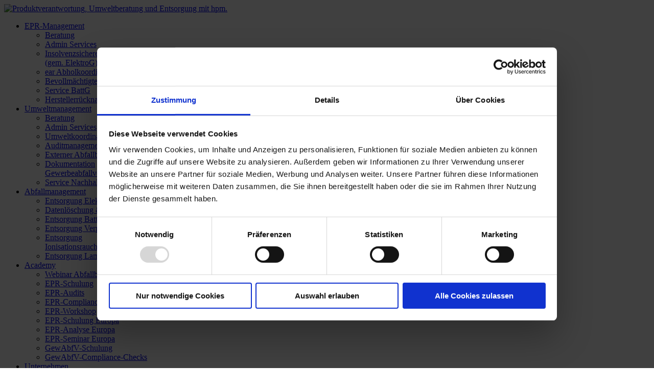

--- FILE ---
content_type: text/html; charset=utf-8
request_url: https://www.umweltmanager.net/unternehmen/blog/eintrag/abfall-ist-wertvoll.html
body_size: 15250
content:
<!DOCTYPE html>
<html lang="de">
<head><script id="Cookiebot" src="https://consent.cookiebot.com/uc.js" data-culture="DE" data-cbid="4edfce64-eb17-4a54-a383-702ce4af5790" data-blockingmode="auto" type="text/javascript"></script>

<meta charset="utf-8">
<!-- 
	***********************************************
	*  Layout and TYPO3 development by cytrus.de  *
	***********************************************

	This website is powered by TYPO3 - inspiring people to share!
	TYPO3 is a free open source Content Management Framework initially created by Kasper Skaarhoj and licensed under GNU/GPL.
	TYPO3 is copyright 1998-2026 of Kasper Skaarhoj. Extensions are copyright of their respective owners.
	Information and contribution at https://typo3.org/
-->




<meta name="generator" content="TYPO3 CMS" />
<meta name="description" content="Abfälle sind Wertstoffe. Wie diese Abfälle zurück in die Wertschöpfungsketten gelangen, darüber wurde an der Westfälischen Hochschule viel diskutiert." />
<meta name="viewport" content="width=device-width, initial-scale=1.0" />
<meta name="twitter:card" content="summary" />
<meta name="format-detection" content="telephone=no" />


<link rel="stylesheet" type="text/css" href="/typo3conf/ext/base/Resources/Public/Libraries/bootstrap/css/bootstrap-grid.min.css" media="all">
<link rel="stylesheet" type="text/css" href="/typo3conf/ext/base/Resources/Public/Libraries/bootstrap/css/bootstrap-reboot.min.css" media="all">
<link rel="stylesheet" type="text/css" href="/typo3conf/ext/base/Resources/Public/Libraries/bootstrap/css/bootstrap-block-grid.min.css" media="all">
<link rel="stylesheet" type="text/css" href="/typo3conf/ext/base/Resources/Public/Css/hamburgers.min.css" media="all">
<link rel="stylesheet" type="text/css" href="/typo3conf/ext/base/Resources/Public/Libraries/slick/slick.css" media="all">
<link rel="stylesheet" type="text/css" href="/typo3conf/ext/base/Resources/Public/Css/layout-menu-2023-1.css" media="all">
<link rel="stylesheet" type="text/css" href="/typo3conf/ext/base/Resources/Public/Css/breakpoints.css" media="all">
<link rel="stylesheet" type="text/css" href="/typo3conf/ext/base/Resources/Public/Css/print.css" media="print">


<script>
/*<![CDATA[*/
var TYPO3 = TYPO3 || {};
TYPO3.lang = {"header.language":"Sprache","general.more":"mehr","general.home":"Home","references.industry":"Branche","general.send":"Senden","general.references":"Referenzen","search.header.placeholder":"Suchbegriff","search.footer.placeholder":"Suchbegriff eingeben","search":"Suche","all":"Alle","blog.filter":"Filter","general.talk_to_us":"Sprechen Sie mich an","blog.back_to_overview":"zur\u00fcck zur \u00dcbersicht","blog.to_previous":"zum vorherigen Eintrag","blog.to_next":"zum n\u00e4chsten Eintrag","general.weekdays.Monday":"Montag","general.weekdays.Tuesday":"Dienstag","general.weekdays.Wednesday":"Mittwoch","general.weekdays.Thursday":"Donnerstag","general.weekdays.Friday":"Freitag","general.weekdays.Saturday":"Samstag","general.weekdays.Sunday":"Sonntag","general.months.January":"Januar","general.months.February":"Februar","general.months.March":"M\u00e4rz","general.months.April":"April","general.months.May":"Mai","general.months.June":"Juni","general.months.July":"Juli","general.months.August":"August","general.months.September":"September","general.months.October":"Oktober","general.months.November":"November","general.months.December":"Dezember"};/*]]>*/
</script>
<script src="/typo3conf/ext/base/Resources/Public/Libraries/picturefill/picturefill.min.js"></script>


<link rel="preload" as="font" href="/typo3conf/ext/base/Resources/Public/Fonts/AvenirLTStd-Heavy.woff2" type="font/woff2" crossorigin="anonymous">
        <link rel="preload" as="font" href="/typo3conf/ext/base/Resources/Public/Fonts/NettoOffc-Bold.woff2" type="font/woff2" crossorigin="anonymous">
        <link rel="preload" as="font" href="/typo3conf/ext/base/Resources/Public/Fonts/NettoOffc.woff2" type="font/woff2" crossorigin="anonymous">        <link rel="apple-touch-icon" sizes="180x180" href="/apple-touch-icon.png">
        <link rel="icon" type="image/png" sizes="32x32" href="/favicon-32x32.png">
        <link rel="icon" type="image/png" sizes="16x16" href="/favicon-16x16.png">
        <link rel="manifest" href="/site.webmanifest">
        <link rel="mask-icon" href="/safari-pinned-tab.svg" color="#5bbad5">
        <meta name="msapplication-TileColor" content="#da532c">
        <meta name="theme-color" content="#ffffff"><title>Abfälle sind wertvoll - hpm</title>        <script>
        (function(w,d,t,r,u)
        {
            var f,n,i;
            w[u]=w[u]||[],f=function()
            {
            var o={ti:"211030866", enableAutoSpaTracking: true};
            o.q=w[u],w[u]=new UET(o),w[u].push("pageLoad")
            },
            n=d.createElement(t),n.src=r,n.async=1,n.onload=n.onreadystatechange=function()
            {
            var s=this.readyState;
            s&&s!=="loaded"&&s!=="complete"||(f(),n.onload=n.onreadystatechange=null)
            },
            i=d.getElementsByTagName(t)[0],i.parentNode.insertBefore(n,i)
        })
        (window,document,"script","//bat.bing.com/bat.js","uetq");
        </script><meta name="google-site-verification" content="ShjmfhPFZAPY8h8MXp62WdXznuJTz47Lfezfxkw92tk" />
<link rel="canonical" href="https://www.umweltmanager.net/unternehmen/blog/eintrag/abfall-ist-wertvoll.html"/>
</head>
<body class="page-uid-234 page-layout-blog blog" itemscope="" itemtype="http://schema.org/WebPage">


<!-- header -->
<header id="header" rel="asd123" itemscope="" itemtype="http://schema.org/WPHeader">
    <meta itemprop="name" content="Abfälle sind wertvoll"/>
    <meta itemprop="description" content="Abfälle sind Wertstoffe. Wie diese Abfälle zurück in die Wertschöpfungsketten gelangen, darüber wurde an der Westfälischen Hochschule viel diskutiert."/>
    <meta itemprop="keywords" content=""/>
    <div class="wrapper">
        <div class="navigation">
            <div class="logo">
                
                        <a href="https://www.umweltmanager.net/"><img src="/typo3conf/ext/base/Resources/Public/Images/hpm-Logo-die-Umweltmanager-s.svg" width="60" height="43" alt="Produktverantwortung, Umweltberatung und Entsorgung mit hpm." /></a>
                    
            </div>
            <div class="navs-wrapper">
                
    
        <nav class="nav-main" id="nav-main" rel="mainNav_2023_1" itemscope itemtype="http://www.schema.org/SiteNavigationElement">
    
    <ul class="nav-main-list level-1" itemscope itemtype="http://schema.org/ItemList">
        
            <li class="nav-main-item" itemprop="itemListElement" itemscope itemtype="http://schema.org/ListItem">
                <meta itemprop="position" content="1">
                <a itemprop="url" href="/epr-services.html"><span itemprop="name">EPR-Management</span></a>
                
                    
    
    <ul class="nav-main-list level-2" itemscope itemtype="http://schema.org/ItemList">
        
            <li class="nav-main-item" itemprop="itemListElement" itemscope itemtype="http://schema.org/ListItem">
                <meta itemprop="position" content="1">
                <a itemprop="url" href="/epr-services/beratung.html"><span itemprop="name">Beratung</span></a>
                
            </li>
        
            <li class="nav-main-item" itemprop="itemListElement" itemscope itemtype="http://schema.org/ListItem">
                <meta itemprop="position" content="2">
                <a itemprop="url" href="/epr-services/admin-services.html"><span itemprop="name">Admin Services</span></a>
                
            </li>
        
            <li class="nav-main-item" itemprop="itemListElement" itemscope itemtype="http://schema.org/ListItem">
                <meta itemprop="position" content="3">
                <a itemprop="url" href="/epr-services/insolvenzsichere-garantie-gem-elektrog.html"><span itemprop="name">Insolvenzsichere Garantie</br>(gem. ElektroG)</span></a>
                
            </li>
        
            <li class="nav-main-item" itemprop="itemListElement" itemscope itemtype="http://schema.org/ListItem">
                <meta itemprop="position" content="4">
                <a itemprop="url" href="/epr-services/ear-abholkoordination.html"><span itemprop="name">ear Abholkoordination</span></a>
                
            </li>
        
            <li class="nav-main-item" itemprop="itemListElement" itemscope itemtype="http://schema.org/ListItem">
                <meta itemprop="position" content="5">
                <a itemprop="url" href="/epr-services/bevollmaechtigter-elektrog.html"><span itemprop="name">Bevollmächtigter ElektroG</span></a>
                
            </li>
        
            <li class="nav-main-item" itemprop="itemListElement" itemscope itemtype="http://schema.org/ListItem">
                <meta itemprop="position" content="6">
                <a itemprop="url" href="/epr-services/service-battg.html"><span itemprop="name">Service BattG</span></a>
                
            </li>
        
            <li class="nav-main-item" itemprop="itemListElement" itemscope itemtype="http://schema.org/ListItem">
                <meta itemprop="position" content="7">
                <a itemprop="url" href="/epr-services/herstellerruecknahme.html"><span itemprop="name">Herstellerrücknahme</span></a>
                
            </li>
        
    </ul>
    

                
            </li>
        
            <li class="nav-main-item" itemprop="itemListElement" itemscope itemtype="http://schema.org/ListItem">
                <meta itemprop="position" content="2">
                <a itemprop="url" href="/umweltmanagement.html"><span itemprop="name">Umweltmanagement</span></a>
                
                    
    
    <ul class="nav-main-list level-2" itemscope itemtype="http://schema.org/ItemList">
        
            <li class="nav-main-item" itemprop="itemListElement" itemscope itemtype="http://schema.org/ListItem">
                <meta itemprop="position" content="1">
                <a itemprop="url" href="/umweltmanagement/beratung.html"><span itemprop="name">Beratung</span></a>
                
            </li>
        
            <li class="nav-main-item" itemprop="itemListElement" itemscope itemtype="http://schema.org/ListItem">
                <meta itemprop="position" content="2">
                <a itemprop="url" href="/umweltmanagement/admin-services.html"><span itemprop="name">Admin Services</span></a>
                
            </li>
        
            <li class="nav-main-item" itemprop="itemListElement" itemscope itemtype="http://schema.org/ListItem">
                <meta itemprop="position" content="3">
                <a itemprop="url" href="/umweltmanagement/umweltkoordinator-plus.html"><span itemprop="name">Umweltkoordinator Plus</span></a>
                
            </li>
        
            <li class="nav-main-item" itemprop="itemListElement" itemscope itemtype="http://schema.org/ListItem">
                <meta itemprop="position" content="4">
                <a itemprop="url" href="/umweltmanagement/auditmanagement.html"><span itemprop="name">Auditmanagement</span></a>
                
            </li>
        
            <li class="nav-main-item" itemprop="itemListElement" itemscope itemtype="http://schema.org/ListItem">
                <meta itemprop="position" content="5">
                <a itemprop="url" href="/umweltmanagement/beauftragtengestellung.html"><span itemprop="name">Externer Abfall­beauftragter</span></a>
                
            </li>
        
            <li class="nav-main-item" itemprop="itemListElement" itemscope itemtype="http://schema.org/ListItem">
                <meta itemprop="position" content="6">
                <a itemprop="url" href="/umweltmanagement/dokumentation-gewerbeabfallverordnung.html"><span itemprop="name">Dokumentation<br />Gewerbeabfallverordnung</span></a>
                
            </li>
        
            <li class="nav-main-item" itemprop="itemListElement" itemscope itemtype="http://schema.org/ListItem">
                <meta itemprop="position" content="7">
                <a itemprop="url" href="/umweltmanagement/service-nachhaltigkeitsbericht.html"><span itemprop="name">Service Nachhaltigkeitsbericht</span></a>
                
            </li>
        
    </ul>
    

                
            </li>
        
            <li class="nav-main-item" itemprop="itemListElement" itemscope itemtype="http://schema.org/ListItem">
                <meta itemprop="position" content="3">
                <a itemprop="url" href="/abfallmanagement.html"><span itemprop="name">Abfallmanagement</span></a>
                
                    
    
    <ul class="nav-main-list level-2" itemscope itemtype="http://schema.org/ItemList">
        
            <li class="nav-main-item" itemprop="itemListElement" itemscope itemtype="http://schema.org/ListItem">
                <meta itemprop="position" content="1">
                <a itemprop="url" href="/abfallmanagement/entsorgung-elektroaltgeraete.html"><span itemprop="name">Entsorgung Elektroaltgeräte</span></a>
                
            </li>
        
            <li class="nav-main-item" itemprop="itemListElement" itemscope itemtype="http://schema.org/ListItem">
                <meta itemprop="position" content="2">
                <a itemprop="url" href="/abfallmanagement/datenloeschung-datentraegervernichtung.html"><span itemprop="name">Datenlöschung & Datenträgervernichtung</span></a>
                
            </li>
        
            <li class="nav-main-item" itemprop="itemListElement" itemscope itemtype="http://schema.org/ListItem">
                <meta itemprop="position" content="3">
                <a itemprop="url" href="/abfallmanagement/entsorgung-batterien.html"><span itemprop="name">Entsorgung Batterien</span></a>
                
            </li>
        
            <li class="nav-main-item" itemprop="itemListElement" itemscope itemtype="http://schema.org/ListItem">
                <meta itemprop="position" content="4">
                <a itemprop="url" href="/abfallmanagement/entsorgung-verpackungen.html"><span itemprop="name">Entsorgung Verpackungen</span></a>
                
            </li>
        
            <li class="nav-main-item" itemprop="itemListElement" itemscope itemtype="http://schema.org/ListItem">
                <meta itemprop="position" content="5">
                <a itemprop="url" href="/abfallmanagement/entsorgung-ionisationsrauchmelder.html"><span itemprop="name">Entsorgung<br />Ionisationsrauchmelder</span></a>
                
            </li>
        
            <li class="nav-main-item" itemprop="itemListElement" itemscope itemtype="http://schema.org/ListItem">
                <meta itemprop="position" content="6">
                <a itemprop="url" href="/abfallmanagement/entsorgung-lampen.html"><span itemprop="name">Entsorgung Lampen</span></a>
                
            </li>
        
    </ul>
    

                
            </li>
        
            <li class="nav-main-item" itemprop="itemListElement" itemscope itemtype="http://schema.org/ListItem">
                <meta itemprop="position" content="4">
                <a itemprop="url" href="/competence-center.html"><span itemprop="name">Academy</span></a>
                
                    
    
    <ul class="nav-main-list level-2" itemscope itemtype="http://schema.org/ItemList">
        
            <li class="nav-main-item" itemprop="itemListElement" itemscope itemtype="http://schema.org/ListItem">
                <meta itemprop="position" content="1">
                <a itemprop="url" href="/competence-center/webinar-abfallbeauftragter.html"><span itemprop="name">Webinar Abfallbeauftragter</span></a>
                
            </li>
        
            <li class="nav-main-item" itemprop="itemListElement" itemscope itemtype="http://schema.org/ListItem">
                <meta itemprop="position" content="2">
                <a itemprop="url" href="/competence-center/epr-schulung.html"><span itemprop="name">EPR-Schulung</span></a>
                
            </li>
        
            <li class="nav-main-item" itemprop="itemListElement" itemscope itemtype="http://schema.org/ListItem">
                <meta itemprop="position" content="3">
                <a itemprop="url" href="/competence-center/epr-audits.html"><span itemprop="name">EPR-Audits</span></a>
                
            </li>
        
            <li class="nav-main-item" itemprop="itemListElement" itemscope itemtype="http://schema.org/ListItem">
                <meta itemprop="position" content="4">
                <a itemprop="url" href="/competence-center/epr-compliance-checks.html"><span itemprop="name">EPR-Compliance-Checks</span></a>
                
            </li>
        
            <li class="nav-main-item" itemprop="itemListElement" itemscope itemtype="http://schema.org/ListItem">
                <meta itemprop="position" content="5">
                <a itemprop="url" href="/competence-center/epr-workshop.html"><span itemprop="name">EPR-Workshop</span></a>
                
            </li>
        
            <li class="nav-main-item" itemprop="itemListElement" itemscope itemtype="http://schema.org/ListItem">
                <meta itemprop="position" content="6">
                <a itemprop="url" href="/competence-center/epr-schulung-europa.html"><span itemprop="name">EPR-Schulung Europa</span></a>
                
            </li>
        
            <li class="nav-main-item" itemprop="itemListElement" itemscope itemtype="http://schema.org/ListItem">
                <meta itemprop="position" content="7">
                <a itemprop="url" href="/competence-center/epr-analyse-europa.html"><span itemprop="name">EPR-Analyse Europa</span></a>
                
            </li>
        
            <li class="nav-main-item" itemprop="itemListElement" itemscope itemtype="http://schema.org/ListItem">
                <meta itemprop="position" content="8">
                <a itemprop="url" href="/competence-center/epr-seminar-europa.html"><span itemprop="name">EPR-Seminar Europa</span></a>
                
            </li>
        
            <li class="nav-main-item" itemprop="itemListElement" itemscope itemtype="http://schema.org/ListItem">
                <meta itemprop="position" content="9">
                <a itemprop="url" href="/competence-center/gewabfv-schulung.html"><span itemprop="name">GewAbfV-Schulung</span></a>
                
            </li>
        
            <li class="nav-main-item" itemprop="itemListElement" itemscope itemtype="http://schema.org/ListItem">
                <meta itemprop="position" content="10">
                <a itemprop="url" href="/competence-center/gewabfv-compliance-checks.html"><span itemprop="name">GewAbfV-Compliance-Checks</span></a>
                
            </li>
        
    </ul>
    

                
            </li>
        
            <li class="nav-main-item active" itemprop="itemListElement" itemscope itemtype="http://schema.org/ListItem">
                <meta itemprop="position" content="5">
                <a itemprop="url" href="/unternehmen.html"><span itemprop="name">Unternehmen</span></a>
                
                    
    
    <ul class="nav-main-list level-2" itemscope itemtype="http://schema.org/ItemList">
        
            <li class="nav-main-item active" itemprop="itemListElement" itemscope itemtype="http://schema.org/ListItem">
                <meta itemprop="position" content="1">
                <a itemprop="url" href="/unternehmen/blog.html"><span itemprop="name">Blog</span></a>
                
            </li>
        
            <li class="nav-main-item" itemprop="itemListElement" itemscope itemtype="http://schema.org/ListItem">
                <meta itemprop="position" content="2">
                <a itemprop="url" href="/unternehmen/referenzen.html"><span itemprop="name">Referenzen</span></a>
                
            </li>
        
            <li class="nav-main-item" itemprop="itemListElement" itemscope itemtype="http://schema.org/ListItem">
                <meta itemprop="position" content="3">
                <a itemprop="url" href="/unternehmen/zertifikate.html"><span itemprop="name">Zertifikate</span></a>
                
            </li>
        
            <li class="nav-main-item" itemprop="itemListElement" itemscope itemtype="http://schema.org/ListItem">
                <meta itemprop="position" content="4">
                <a itemprop="url" href="/unternehmen/downloadcenter.html"><span itemprop="name">Downloadcenter</span></a>
                
            </li>
        
            <li class="nav-main-item" itemprop="itemListElement" itemscope itemtype="http://schema.org/ListItem">
                <meta itemprop="position" content="5">
                <a itemprop="url" href="/unternehmen/eschrott.html"><span itemprop="name">eSchrott</span></a>
                
            </li>
        
            <li class="nav-main-item" itemprop="itemListElement" itemscope itemtype="http://schema.org/ListItem">
                <meta itemprop="position" content="6">
                <a itemprop="url" href="/unternehmen/newsletter.html"><span itemprop="name">Newsletter</span></a>
                
            </li>
        
            <li class="nav-main-item" itemprop="itemListElement" itemscope itemtype="http://schema.org/ListItem">
                <meta itemprop="position" content="7">
                <a itemprop="url" href="/unternehmen/umweltlexikon.html"><span itemprop="name">Umweltlexikon</span></a>
                
            </li>
        
            <li class="nav-main-item" itemprop="itemListElement" itemscope itemtype="http://schema.org/ListItem">
                <meta itemprop="position" content="8">
                <a itemprop="url" href="/unternehmen/umweltprojekte-foerdern-lassen.html"><span itemprop="name">Umweltprojekte fördern lassen</span></a>
                
            </li>
        
            <li class="nav-main-item" itemprop="itemListElement" itemscope itemtype="http://schema.org/ListItem">
                <meta itemprop="position" content="9">
                <a itemprop="url" href="/unternehmen/logistikloesung-fuer-ihren-elektroschrott.html"><span itemprop="name">Logistiklösung für Ihren Elektroschrott</span></a>
                
            </li>
        
    </ul>
    

                
            </li>
        
    </ul>
    
        </nav>
    



                
<nav class="nav-meta" id="nav-meta">
    <ul class="nav-meta-list level-1" rel="lang-0">
        
            <li class="nav-meta-item">
                <a href="/kontakt.html" target="">Kontakt</a>
            </li>
        
            <li class="nav-meta-item">
                <a href="/karriere/stellenangebote.html" target="">Karriere</a>
            </li>
        
        
        <li class="icons language">
            <div class="lang-icon">de</div>
            <ul class="lang-menu">
                <li><a href="https://www.umweltmanager.net/">deutsch</a></li>
                <li><a href="https://www.weee-manager.com/">english</a></li>
                <li><a href="https://www.weee-manager.eu/">espanol</a></li>
                
            </ul>
        </li>
        <li class="icons"><a href="tel:+49541408980">+49 541 40898-0</a></li>
        <li class="icons"><a href="mailto:hpm@umweltmanager.net">hpm@umweltmanager.net</a></li>
    </ul>
</nav>
                <button class="hamburger hamburger--collapse mobile-nav-trigger" type="button">
                    <span class="hamburger-box">
                        <span class="hamburger-inner"></span>
                    </span>
                </button>
            </div>
        </div>
    </div>
</header>






    
        <nav class="nav-main-mobile" id="nav-main-mobile" rel="nav-main-mobile_2023_1">
    
    <ul class="nav-main-mobile-list level-1">
        
            <li class="nav-main-mobile-item">
                <a data-count="0" href="/epr-services.html">EPR-Management</a>
                
                    
    
    <ul class="nav-main-mobile-list level-2">
        
            <li class="nav-main-mobile-item">
                <a data-count="0" href="/epr-services/beratung.html">Beratung</a>
                
            </li>
        
            <li class="nav-main-mobile-item">
                <a data-count="0" href="/epr-services/admin-services.html">Admin Services</a>
                
            </li>
        
            <li class="nav-main-mobile-item">
                <a data-count="0" href="/epr-services/insolvenzsichere-garantie-gem-elektrog.html">Insolvenzsichere Garantie</br>(gem. ElektroG)</a>
                
            </li>
        
            <li class="nav-main-mobile-item">
                <a data-count="0" href="/epr-services/ear-abholkoordination.html">ear Abholkoordination</a>
                
            </li>
        
            <li class="nav-main-mobile-item">
                <a data-count="0" href="/epr-services/bevollmaechtigter-elektrog.html">Bevollmächtigter ElektroG</a>
                
            </li>
        
            <li class="nav-main-mobile-item">
                <a data-count="0" href="/epr-services/service-battg.html">Service BattG</a>
                
            </li>
        
            <li class="nav-main-mobile-item">
                <a data-count="0" href="/epr-services/herstellerruecknahme.html">Herstellerrücknahme</a>
                
            </li>
        
        
    </ul>
    

                
            </li>
        
            <li class="nav-main-mobile-item">
                <a data-count="0" href="/umweltmanagement.html">Umweltmanagement</a>
                
                    
    
    <ul class="nav-main-mobile-list level-2">
        
            <li class="nav-main-mobile-item">
                <a data-count="0" href="/umweltmanagement/beratung.html">Beratung</a>
                
            </li>
        
            <li class="nav-main-mobile-item">
                <a data-count="0" href="/umweltmanagement/admin-services.html">Admin Services</a>
                
            </li>
        
            <li class="nav-main-mobile-item">
                <a data-count="0" href="/umweltmanagement/umweltkoordinator-plus.html">Umweltkoordinator Plus</a>
                
            </li>
        
            <li class="nav-main-mobile-item">
                <a data-count="0" href="/umweltmanagement/auditmanagement.html">Auditmanagement</a>
                
            </li>
        
            <li class="nav-main-mobile-item">
                <a data-count="0" href="/umweltmanagement/beauftragtengestellung.html">Externer Abfall­beauftragter</a>
                
            </li>
        
            <li class="nav-main-mobile-item">
                <a data-count="0" href="/umweltmanagement/dokumentation-gewerbeabfallverordnung.html">Dokumentation<br />Gewerbeabfallverordnung</a>
                
            </li>
        
            <li class="nav-main-mobile-item">
                <a data-count="0" href="/umweltmanagement/service-nachhaltigkeitsbericht.html">Service Nachhaltigkeitsbericht</a>
                
            </li>
        
        
    </ul>
    

                
            </li>
        
            <li class="nav-main-mobile-item">
                <a data-count="0" href="/abfallmanagement.html">Abfallmanagement</a>
                
                    
    
    <ul class="nav-main-mobile-list level-2">
        
            <li class="nav-main-mobile-item">
                <a data-count="0" href="/abfallmanagement/entsorgung-elektroaltgeraete.html">Entsorgung Elektroaltgeräte</a>
                
            </li>
        
            <li class="nav-main-mobile-item">
                <a data-count="0" href="/abfallmanagement/datenloeschung-datentraegervernichtung.html">Datenlöschung & Datenträgervernichtung</a>
                
            </li>
        
            <li class="nav-main-mobile-item">
                <a data-count="0" href="/abfallmanagement/entsorgung-batterien.html">Entsorgung Batterien</a>
                
            </li>
        
            <li class="nav-main-mobile-item">
                <a data-count="0" href="/abfallmanagement/entsorgung-verpackungen.html">Entsorgung Verpackungen</a>
                
            </li>
        
            <li class="nav-main-mobile-item">
                <a data-count="0" href="/abfallmanagement/entsorgung-ionisationsrauchmelder.html">Entsorgung<br />Ionisationsrauchmelder</a>
                
            </li>
        
            <li class="nav-main-mobile-item">
                <a data-count="0" href="/abfallmanagement/entsorgung-lampen.html">Entsorgung Lampen</a>
                
            </li>
        
        
    </ul>
    

                
            </li>
        
            <li class="nav-main-mobile-item">
                <a data-count="0" href="/competence-center.html">Academy</a>
                
                    
    
    <ul class="nav-main-mobile-list level-2">
        
            <li class="nav-main-mobile-item">
                <a data-count="0" href="/competence-center/webinar-abfallbeauftragter.html">Webinar Abfallbeauftragter</a>
                
            </li>
        
            <li class="nav-main-mobile-item">
                <a data-count="0" href="/competence-center/epr-schulung.html">EPR-Schulung</a>
                
            </li>
        
            <li class="nav-main-mobile-item">
                <a data-count="0" href="/competence-center/epr-audits.html">EPR-Audits</a>
                
            </li>
        
            <li class="nav-main-mobile-item">
                <a data-count="0" href="/competence-center/epr-compliance-checks.html">EPR-Compliance-Checks</a>
                
            </li>
        
            <li class="nav-main-mobile-item">
                <a data-count="0" href="/competence-center/epr-workshop.html">EPR-Workshop</a>
                
            </li>
        
            <li class="nav-main-mobile-item">
                <a data-count="0" href="/competence-center/epr-schulung-europa.html">EPR-Schulung Europa</a>
                
            </li>
        
            <li class="nav-main-mobile-item">
                <a data-count="0" href="/competence-center/epr-analyse-europa.html">EPR-Analyse Europa</a>
                
            </li>
        
            <li class="nav-main-mobile-item">
                <a data-count="0" href="/competence-center/epr-seminar-europa.html">EPR-Seminar Europa</a>
                
            </li>
        
            <li class="nav-main-mobile-item">
                <a data-count="0" href="/competence-center/gewabfv-schulung.html">GewAbfV-Schulung</a>
                
            </li>
        
            <li class="nav-main-mobile-item">
                <a data-count="0" href="/competence-center/gewabfv-compliance-checks.html">GewAbfV-Compliance-Checks</a>
                
            </li>
        
        
    </ul>
    

                
            </li>
        
            <li class="nav-main-mobile-item active">
                <a data-count="0" href="/unternehmen.html">Unternehmen</a>
                
                    
    
    <ul class="nav-main-mobile-list level-2">
        
            <li class="nav-main-mobile-item active">
                <a data-count="0" href="/unternehmen/blog.html">Blog</a>
                
            </li>
        
            <li class="nav-main-mobile-item">
                <a data-count="0" href="/unternehmen/referenzen.html">Referenzen</a>
                
            </li>
        
            <li class="nav-main-mobile-item">
                <a data-count="0" href="/unternehmen/zertifikate.html">Zertifikate</a>
                
            </li>
        
            <li class="nav-main-mobile-item">
                <a data-count="0" href="/unternehmen/downloadcenter.html">Downloadcenter</a>
                
            </li>
        
            <li class="nav-main-mobile-item">
                <a data-count="0" href="/unternehmen/eschrott.html">eSchrott</a>
                
            </li>
        
            <li class="nav-main-mobile-item">
                <a data-count="0" href="/unternehmen/newsletter.html">Newsletter</a>
                
            </li>
        
            <li class="nav-main-mobile-item">
                <a data-count="0" href="/unternehmen/umweltlexikon.html">Umweltlexikon</a>
                
            </li>
        
            <li class="nav-main-mobile-item">
                <a data-count="0" href="/unternehmen/umweltprojekte-foerdern-lassen.html">Umweltprojekte fördern lassen</a>
                
            </li>
        
            <li class="nav-main-mobile-item">
                <a data-count="0" href="/unternehmen/logistikloesung-fuer-ihren-elektroschrott.html">Logistiklösung für Ihren Elektroschrott</a>
                
            </li>
        
        
    </ul>
    

                
            </li>
        
        
            <li>
                <nav class="nav-meta-mobile" id="nav-meta-mobile">
    <ul class="nav-meta-mobile-list level-1">
        
            <li class="nav-meta-mobile-item">
                <a href="/kontakt.html" target="">Kontakt</a>
            </li>
        
            <li class="nav-meta-mobile-item">
                <a href="/karriere/stellenangebote.html" target="">Karriere</a>
            </li>
        
        <li class="language">
            <span>Sprache</span>
            <ul class="lang-menu">
                <li><a href="https://www.umweltmanager.net/">deutsch</a></li>
                <li><a href="https://www.weee-manager.com/">english</a></li>
                <li><a href="https://www.weee-manager.eu/">espanol</a></li>
                
            </ul>
        </li>
    </ul>
</nav>
            </li>
        
    </ul>
    
            <ul class="mobile-contact-cta">
                <li><a href="tel:+49541408980">+49 541 40898-0</a></li>
                <li><a href="mailto:hpm@umweltmanager.net">hpm@umweltmanager.net</a></li>
            </ul>
        </nav>
    




<div class="page">
    <section class="blog">
        <div class="container">
            <div class="row grid-12x">
                <div class="col-sm-12">
                    
                    <div class="blog-head-data">
                        
                            <div class="blog-breadcrumb">
                                <nav id="breadcrumb" class="site-wrapper">
    <ul>
        <li itemprop="itemListElement" itemscope itemtype="http://schema.org/ListItem">
            <a href="/index.html" itemprop="item"><span itemprop="name">Home</span></a><meta itemprop="position" content="0" /></li>
        </li>
        
            <li itemprop="itemListElement" itemscope itemtype="http://schema.org/ListItem">
                
                        <a href="/unternehmen.html" target="" itemprop="item"><span itemprop="name">Unternehmen</span></a>
                        <meta itemprop="position" content="1" />
                    
            </li>
        
            <li itemprop="itemListElement" itemscope itemtype="http://schema.org/ListItem">
                
                        <a href="/unternehmen/blog.html" target="" itemprop="item"><span itemprop="name">Blog</span></a>
                        <meta itemprop="position" content="2" />
                    
            </li>
        
            <li itemprop="itemListElement" itemscope itemtype="http://schema.org/ListItem">
                
                        <span itemprop="name">Abfall ist wertvoll</span>
                        <meta itemprop="position" content="3" />
                    
            </li>
        
    </ul>
</nav>
                                
                                    
                                        <a class="category-9" title="Abfallmanagement" href="/unternehmen/blog/kategorie.html?tx_news_pi1%5BoverwriteDemand%5D%5Bcategories%5D=9&amp;cHash=ba8bf20ef479782d0e31a5b1133f55f3">Abfallmanagement</a>
                                    
                                
                            </div>
                            
                                <span class="date-author">07.02.2019 | Johanna Stein</span>
                            
                        
                    </div>
                    






<section 
    class="c4018 " 
    style=""
    
    
    
    
    
    
    
    
    
    
    
    
>
    <div class=" container">
        <a name="c4018" data-test=" - 4018"></a>


        
    


<div class="row grid-12x">
    <div class="col-md-12">
        
            


        
            
                    




<div class="mask-container mask-text height-100pct animation animation-1" id="ce-4017" data-anchor="c4017">
    
        <h1 class="headline">Abfall ist wertvoll</h1>
    

    
        <h3 class="subline">Seine Rückführung in den Stoffkreislauf eine Herausforderung</h3>
    
    
        <div class="text">
            
                    <p>Anfang Februar trafen sich an der Westfälischen Hochschule in Gelsenkirchen Vertreterinnen und Vertreter aus der Politik, der kommunalen Entsorgung, der privaten Abfallwirtschaft, darunter auch der <a href="/unternehmen/umweltlexikon/eintrag/bvse.html" target="_blank">bvse</a>, sowie Wissenschaftlerinnen und Wissenschaftler zu einem Forum, um über eine Effizienzsteigerung von Abfallsystemen zu diskutieren.</p>
<p>Einig waren sich alle: Abfälle sind Wertstoffe. Wie diese wertvollen Reste zurück in die Wertschöpfungsketten gelangen, darüber wurde Anfang Februar vielschichtig an der Westfälischen Hochschule diskutiert. Zudem zeigten die Teilnehmerinnen und Teilnehmer des Forums auf, dass viele Wege zielführend sein können und letztendlich das Verhalten von Bürgerinnen und Bürgern eine entscheidende Rolle bei der Abfallentsorgung spiele, ebenso wie der Herstellungsprozess von den Produkten selbst.<br> <br> MdB Michael Thews (SPD), stellvertretender Vorsitzender im Umweltausschuss des Deutschen BundestagesHochschulpräsident Prof. Dr. Bernd Kriegesmann begrüßte die Gäste des Diskussionsforums zur „Effizienzsteigerung der bürgernahen Abfallerfassung“, bevor Michael Thews (MdB), stellvertretender Vorsitzender im Umweltausschuss des Deutschen Bundestages, mit einem Impulsvortrag das Forum startete.</p>
                
        </div>
    
    
</div>




                
        
    


        
            


        
            
                    






<section 
    class="c4456 " 
    style="margin-bottom:25px;margin-top:25px;"
     data-margin-bottom="25"
     data-margin-top="25"
    
    
    
    
    
    
    
    
    
    
>
    <div class=" container">
        <a name="c4456" data-test=" - 4456"></a>


        
    


<div class="row grid-6x-6x">
    <div class="col-md-6 col-sm-12">
        
            


        
            
                    




    <div class="mask-container mask-image animation animation-1" id="ce-4457" data-anchor="c4457">
        

            <picture>
                <source srcset="/fileadmin/_processed_/c/c/csm_geld_1d772d42ff.jpg" media="(max-width: 349px)">
                <source srcset="/fileadmin/user_upload/blog/geld.jpg" media="(min-width: 1400px)">
                <source srcset="/fileadmin/user_upload/blog/geld.jpg" media="(min-width: 1200px)">
                <source srcset="/fileadmin/user_upload/blog/geld.jpg" media="(min-width: 992px)">
                <source srcset="/fileadmin/user_upload/blog/geld.jpg" media="(min-width: 768px)">
                <source srcset="/fileadmin/_processed_/c/c/csm_geld_709e338121.jpg" media="(min-width: 576px)">
                <source srcset="/fileadmin/_processed_/c/c/csm_geld_61b0424b89.jpg" media="(min-width: 350px)">
                <img src="/fileadmin/user_upload/blog/geld.jpg" width="800" height="534" alt="" />
            </picture>
        
        
        
    </div>





                
        
    


        
    </div>
    <div class="col-md-6 col-sm-12">
        
            


        
            
                    




<div class="mask-container mask-text height-100pct animation animation-1" id="ce-4397" data-anchor="c4397">
    

    
    
        <div class="text">
            
                    <p>„Mülltrennung wird von den Verbrauchern oft in Zweifel gezogen. Die Frage nach dem ‚Warum‘ ist beantwortet, je besser wir trennen. Denn desto besser ist die Wiederverwertung.“<br> Michael Thews</p>
<p>Aber Thews sparte auch die Selbstkritik nicht aus.</p>
<p>„Wirkungsvolle Gesetze haben zu lange gebraucht, um auf den Weg gebracht zu werden. Beispielsweise das neue Verpackungsgesetz, das seit Anfang des Jahres gilt. Wir wollen das Recycling verbessern.“<br> Michael Thews</p>
                
        </div>
    
    
</div>




                
        
    


        
    </div>
</div>
    </div>
</section>
                
        
    


        
            


        
            
                    




<div class="mask-container mask-text height-100pct animation animation-1" id="ce-4037" data-anchor="c4037">
    

    
    
        <div class="text">
            
                    <p>Das neue Verpackungsgesetz betrifft alle Hersteller, (Online-)Händler und Importeure, die Verpackungen in Deutschland in Umlauf bringen und verpflichtet sie Verpackungen so zu gestalten, dass diese in möglichst hohem Umfang gesammelt und recycelt werden können. Aber nicht alles lasse sich durch Gesetze regeln. Wichtig sei, die Bürgerinnen und Bürger mitzunehmen. Der Grundgedanke solle sein: „Macht mit, es lohnt sich!“<br> <br> Wie weit Bürgerinnen und Bürger von einer Wertstoffrückführung entfernt sind, zeigte ein kleines Experiment von Dr. Alexandra Kibbe. Kibbe stellte Studien von „psychologischen Strategien zur Steigerung der Erfassungsmengen am Beispiel von Elektrokleingeräten“ vor. Zuvor wurde durch eine Frage ins Publikum deutlich, was einige Ergebnisse der Studie zeigten.</p>
<p>„Wer hat noch ein oder mehrere alte Mobilfunkgeräte zu Hause in der Schublade?“<br> Dr. Alexandra Kibbe</p>
<p>Viele Arme gingen in die Höhe – zu viele, bewertete Alexandra Kibbe, denn darin sind viele wertvolle Stoffe enthalten.</p>
<p>Als Abschluss resümierten Moderator und Hochschulprofessor Dr. Ralf Holzhauer unterstützt von Teammitarbeiter Tobias Althoff sowie dem Vorstand der Bottroper Entsorgung und Stadtreinigung AöR (BEST) über das abgeschlossene gemeinsame Forschungsprojekt „Find it – Use it“.</p>
<p>Etwa drei Monate testeten ausgewählte Bottroper Bürgerinnen und Bürger in drei Versuchsgebieten Mülltonnen mit bunten Beuteln zur Mülltrennung und bestellter Abholung bei Bedarf.</p>
<p>„Die dreimonatige Pilotphase zeigt, dass durch das Sack-im-Behälter-Sammelsystem eine Steigerung der Sortenreinheit der Abfallströme Restabfall, Grünabfall, Leichtverpackungen und Speisereste erzielt werden kann. Zudem wurde der Bereitstellungsgrad der Behälter und der Füllgrad der Sammelbehälter im Durchschnitt um 30 Prozent gesteigert. Die bedarfsgerechte Abholung führt außerdem – je nach Versuchsgebiet – zu einer Einsparung zwischen 35 und 65 Prozent der Abfall-Behälterleerungen. Insgesamt konnten 80 Prozent der Versuchshaushalte in das digitale Sammelsystem integriert werden. Ein Projekt, das größtenteils sehr gut angenommen wurde, aber auch zeigte, das erfolgreiche Wertstoffrückführung einfach und unmittelbar sein muss sowie in den Köpfen der Bürgerinnen und Bürger beginnt.“<br> Dr. Ralf Holzhauer</p>
<p>Quelle: <a href="https://www.bvse.de/recycling/pressemitteilungen/3547-bvse-zieht-bilanz-gewerbeabfallverordnung-ist-in-der-praxis-noch-nicht-angekommen.html" title="bvse" target="_blank" rel="noreferrer">bvse.de</a></p>
                
        </div>
    
    
</div>




                
        
    


        
    </div>
</div>
    </div>
</section>

                    <div class="blog-action-buttons">
                        
                            
                                <a href="/unternehmen/blog/eintrag/eu-will-waschmaschinen-vor-elektrogeraete-friedhof-retten.html" class="button-white">
                                    zum vorherigen Eintrag
                                </a>
                            
                        

                        <a href="/unternehmen/blog.html" class="button-white">zurück zur Übersicht</a>

                        
                            
                                <a href="/unternehmen/blog/eintrag/bilanz-weniger-elektrogeraete-kategorien-aber-nicht-weniger-buerokratie.html" class="button-white">
                                    zum nächsten Eintrag
                                </a>
                            
                        
                    </div>
                </div>
            </div>
        </div>
    </section>

    <section class="blog">
        <div class="container">
            <div class="row grid-4x-4x-4x">
                <div class="col-sm-12 col-md-4">
                    

		
    <!--TYPO3SEARCH_end-->
        
            
            
        <div class="list-blog-item default interestingnews">
            
                <div class="wrapper">
                    <div class="category">
                        <a class="category-9" title="Abfallmanagement" href="/unternehmen/blog/kategorie.html?tx_news_pi1%5BoverwriteDemand%5D%5Bcategories%5D=9&amp;cHash=ba8bf20ef479782d0e31a5b1133f55f3">Abfallmanagement</a>
                    </div>
                    <div class="content">
                        <span class="blog-item-date">
                            <time itemprop="datePublished" datetime="2019-01-15">
                                15.01.2019
                            </time> | 
                        </span>
                        <h3 class="blog-item-headline">
                            <a href="/unternehmen/blog/eintrag/eu-will-waschmaschinen-vor-elektrogeraete-friedhof-retten.html">EU will Waschmaschinen vor Elektrogeräte-Friedhof retten</a>
                        </h3>
                        
                            <!-- teaser -->
                            <div class="teaser-text" itemprop="description">
                                <p>Die EU will der Wegwerfgesellschaft einen Riegel vorschieben. Eine neue Richtlinie schreibt vor, dass Elektrogeräte und LED-Lampen reparierbar sein...</p>
                            </div>
                            
                            <a class="more-link" href="/unternehmen/blog/eintrag/eu-will-waschmaschinen-vor-elektrogeraete-friedhof-retten.html">weiterlesen</a>
                        
                    </div>
                </div>
            
        </div>
    
        
    <!--TYPO3SEARCH_begin-->
	


                </div>
                <div class="col-sm-12 col-md-4">
                    <div class="mask-iconteaser" style="background-color: #368ab5;" data-anchor="c5115">
    <div class="wrapper">
        
            
                <div class="icon">
                    <img src="/fileadmin/user_upload/blog/icon-schulungen-blog.svg" width="100" height="100" alt="" />
                </div>
            
            <div class="content">
                
                    <h3 class="headline">Machen Sie sich schlau.</h3>
                
                
                    <div class="text">
                        <p>Unser&nbsp;Umweltlexikon bieten Ihnen die Möglichkeit Ihr Wissen zu vertiefen.</p>
<p><a href="/unternehmen/umweltlexikon.html" class="button-link">Umweltlexikon</a></p>
                    </div>
                
            </div>
        
    </div>
</div>
                </div>
                <div class="col-sm-12 col-md-4">
                    
<script>
                        function loadjQuery(e,t){var n=document.createElement("script");n.setAttribute("src",e);n.onload=t;n.onreadystatechange=function(){if(this.readyState=="complete"||this.readyState=="loaded")t()};document.getElementsByTagName("head")[0].appendChild(n)}function main(){
                        var $cr=jQuery.noConflict();var old_src;$cr(document).ready(function(){$cr(".cr_form").submit(function(){$cr(this).find('.clever_form_error').removeClass('clever_form_error');$cr(this).find('.clever_form_note').remove();$cr(this).find(".musthave").find('input, textarea').each(function(){if(jQuery.trim($cr(this).val())==""||($cr(this).is(':checkbox'))||($cr(this).is(':radio'))){if($cr(this).is(':checkbox')||($cr(this).is(':radio'))){if(!$cr(this).parent().find(":checked").is(":checked")){$cr(this).parent().addClass('clever_form_error')}}else{$cr(this).addClass('clever_form_error')}}});if($cr(this).attr("action").search(document.domain)>0&&$cr(".cr_form").attr("action").search("wcs")>0){var cr_email=$cr(this).find('input[name=email]');var unsub=false;if($cr("input['name=cr_subunsubscribe'][value='false']").length){if($cr("input['name=cr_subunsubscribe'][value='false']").is(":checked")){unsub=true}}if(cr_email.val()&&!unsub){$cr.ajax({type:"GET",url:$cr(".cr_form").attr("action").replace("wcs","check_email")+$cr(this).find('input[name=email]').val(),success:function(data){if(data){cr_email.addClass('clever_form_error').before("<div class='clever_form_note cr_font'>"+data+"</div>");return false}},async:false})}var cr_captcha=$cr(this).find('input[name=captcha]');if(cr_captcha.val()){$cr.ajax({type:"GET",url:$cr(".cr_form").attr("action").replace("wcs","check_captcha")+$cr(this).find('input[name=captcha]').val(),success:function(data){if(data){cr_captcha.addClass('clever_form_error').after("<div style='display:block' class='clever_form_note cr_font'>"+data+"</div>");return false}},async:false})}}if($cr(this).find('.clever_form_error').length){return false}return true});$cr('input[class*="cr_number"]').change(function(){if(isNaN($cr(this).val())){$cr(this).val(1)}if($cr(this).attr("min")){if(($cr(this).val()*1)<($cr(this).attr("min")*1)){$cr(this).val($cr(this).attr("min"))}}if($cr(this).attr("max")){if(($cr(this).val()*1)>($cr(this).attr("max")*1)){$cr(this).val($cr(this).attr("max"))}}});old_src=$cr("div[rel='captcha'] img:not(.captcha2_reload)").attr("src");if($cr("div[rel='captcha'] img:not(.captcha2_reload)").length!=0){captcha_reload()}});function captcha_reload(){var timestamp=new Date().getTime();$cr("div[rel='captcha'] img:not(.captcha2_reload)").attr("src","");$cr("div[rel='captcha'] img:not(.captcha2_reload)").attr("src",old_src+"?t="+timestamp);return false}

                        }
                        if(typeof jQuery==="undefined"){loadjQuery("//ajax.googleapis.com/ajax/libs/jquery/1.4.2/jquery.min.js",main)}else{main()}
                    </script><div class="mask-container mask-newsletterregistration blog"><div class="wrapper"><div class="icon"><img src="/typo3conf/ext/base/Resources/Public/Images/newsletter.svg" width="60" height="60" style="width:60px; height: 60px;" /></div><div class="content"><h3 class="headline">Immer auf dem neusten Stand bleiben.</h3><div class="text"><p>Melden Sie sich für unseren Newsletter an.</p></div></div><form class="layout_form cr_form cr_font" action="https://eu1.cleverreach.com/f/67719-208237/wcs/" method="post" target="_self" style="margin-top: -10px;"><input id="14404634" class="cr_ipe_checkbox" name="1140471[]" value="1" type="hidden" /><input id="14404635" class="cr_ipe_checkbox" name="1140472[]" value="1" type="hidden" /><input id="14404636" class="cr_ipe_checkbox" name="1140473[]" value="1" type="hidden" /><div style="padding-top: 10px;"><div class="fields"><input id="text4404633" name="1140469" type="text" value="" placeholder="Name" required /><div class="mail-wrapper"><input id="text4404626" name="email" value="" type="email" placeholder="E-Mail" required /><button type="submit" class="submit-button">Anmelden</button></div></div></div></form></div></div>


                </div>
            </div>
        </div>
    </section>

    
        






<section 
    class="c147 contact" 
    style=""
    
    
    
    
    
    
    
    
    
    
    
    
>
    <div class=" container">
        <a name="c147" data-test=" - 147"></a>


        
            <div class="headline has-h3">Sprechen Sie mich an!</div>
        
    


<div class="row grid-12x">
    <div class="col-md-12">
        
            


        
            
                    
<form enctype="multipart/form-data" method="post" id="kontkatformularde-4799" action="/unternehmen/blog/eintrag/abfall-ist-wertvoll.html?tx_form_formframework%5Baction%5D=perform&amp;tx_form_formframework%5Bcontroller%5D=FormFrontend&amp;cHash=4f131058b9c8da448c6ed8523bb75642#kontkatformularde-4799"><div><input type="hidden" name="tx_form_formframework[kontkatformularde-4799][__state]" value="TzozOToiVFlQTzNcQ01TXEZvcm1cRG9tYWluXFJ1bnRpbWVcRm9ybVN0YXRlIjoyOntzOjI1OiIAKgBsYXN0RGlzcGxheWVkUGFnZUluZGV4IjtpOjA7czoxMzoiACoAZm9ybVZhbHVlcyI7YTowOnt9fQ==614f6d9744b85d9c465cdd052d115ae7e643eeea" /><input type="hidden" name="tx_form_formframework[__trustedProperties]" value="{&quot;kontkatformularde-4799&quot;:{&quot;vorname-nachname&quot;:1,&quot;firma&quot;:1,&quot;email&quot;:1,&quot;telefon&quot;:1,&quot;nachricht&quot;:1,&quot;dsgvo&quot;:1,&quot;securecheck-1&quot;:1,&quot;qx9c3KDTP&quot;:1,&quot;__currentPage&quot;:1}}ef13056fe3674414b0cd7127b0acb4779bdd1c3f" /></div><div class="row"><div class="col-xs-12 col-sm-12 col-md-4 col-lg-3"><fieldset id="kontkatformularde-4799-fieldset-2" class="form-group"><div class="clearfix"><div class="mask-container mask-contact-new" data-anchor="c1463"><div class="content"><div class="image" style="background-image: url(/fileadmin/_processed_/9/b/csm_DSC_9029-Bearbeitet_8d05a59991.jpg)"><img src="/fileadmin/_processed_/9/b/csm_DSC_9029-Bearbeitet_f92055cfa0.jpg" width="600" height="672" alt="" /></div></div><div class="contact-data"><div class="name">Johanna Stein</div><div class="title">Marketing</div><div class="divider"><span></span></div><p><a href="tel:+4954140898161" class="phone">+49 541 40898-161</a><br /><a href="mailto:johanna.stein@umweltmanager.net" class="email">johanna.stein@umweltmanager.net</a></p></div></div></div></fieldset></div><div class="col-xs-12 col-sm-12 col-md-8 col-lg-9"><fieldset id="kontkatformularde-4799-fieldset-1" class="form-group"><div class="row"><div class="col-xs-12 col-sm-12 col-md-6 col-lg-6"><div class="form-group"><label class="control-label" for="kontkatformularde-4799-vorname-nachname">Vorname, Nachname
<span class="required">*</span></label><div class="input"><input required="required" placeholder="Vorname, Nachname" class=" form-control" id="kontkatformularde-4799-vorname-nachname" type="text" name="tx_form_formframework[kontkatformularde-4799][vorname-nachname]" value="" /></div></div></div><div class="col-xs-12 col-sm-12 col-md-6 col-lg-6"><div class="form-group"><label class="control-label" for="kontkatformularde-4799-firma">Firma</label><div class="input"><input placeholder="Firma" class=" form-control" id="kontkatformularde-4799-firma" type="text" name="tx_form_formframework[kontkatformularde-4799][firma]" value="" /></div></div></div></div><div class="row"><div class="col-xs-12 col-sm-12 col-md-6 col-lg-6"><div class="form-group"><label class="control-label" for="kontkatformularde-4799-email">E-Mail
<span class="required">*</span></label><div class="input"><input required="required" placeholder="E-Mail" class=" form-control" id="kontkatformularde-4799-email" type="email" name="tx_form_formframework[kontkatformularde-4799][email]" value="" /></div></div></div><div class="col-xs-12 col-sm-12 col-md-6 col-lg-6"><div class="form-group"><label class="control-label" for="kontkatformularde-4799-telefon">Telefon</label><div class="input"><input placeholder="Telefon" class=" form-control" id="kontkatformularde-4799-telefon" type="text" name="tx_form_formframework[kontkatformularde-4799][telefon]" value="" /></div></div></div></div><div class="form-group"><label class="control-label" for="kontkatformularde-4799-nachricht">Nachricht
<span class="required">*</span></label><div class="input"><textarea placeholder="Nachricht" required="required" class="xxlarge form-control" id="kontkatformularde-4799-nachricht" name="tx_form_formframework[kontkatformularde-4799][nachricht]"></textarea></div></div><div class="form-group"><div class="input checkbox"><div class="form-check"><label class="add-on form-check-label" for="kontkatformularde-4799-dsgvo"><input type="hidden" name="tx_form_formframework[kontkatformularde-4799][dsgvo]" value="" /><input required="required" class="add-on" id="kontkatformularde-4799-dsgvo" type="checkbox" name="tx_form_formframework[kontkatformularde-4799][dsgvo]" value="1" /><span class="nice-view"></span><span>DSGVO
<span class="required">*</span></span></label></div></div></div><div class="clearfix"><div class="mask-container mask-text height-100pct animation animation-1" id="ce-4798" data-anchor="c4798"><div class="text"><p>Ja, ich habe die&nbsp;<a href="/datenschutz.html" target="_blank">Datenschutzerklärung</a>&nbsp;zur Kenntnis genommen und bin damit einverstanden.</p></div></div></div></fieldset></div></div><div class="form-group"><div class=""><input class="security-check-input" id="kontkatformularde-4799-securecheck-1" type="hidden" name="tx_form_formframework[kontkatformularde-4799][securecheck-1]" value="" /></div></div><input autocomplete="qx9c3KDTP" aria-hidden="true" id="kontkatformularde-4799-qx9c3KDTP" style="position:absolute; margin:0 0 0 -999em;" tabindex="-1" type="text" name="tx_form_formframework[kontkatformularde-4799][qx9c3KDTP]" /><div class="actions"><nav class="form-navigation"><div class="btn-toolbar" role="toolbar"><div class="btn-group" role="group"><span class="btn-group next submit"><button class="btn btn-primary" type="submit" name="tx_form_formframework[kontkatformularde-4799][__currentPage]" value="1">
                            Senden
                        </button></span></div></div></nav></div></form>


                
        
    


        
    </div>
</div>
    </div>
</section>
    

    <!-- footer -->
    <footer id="footer" class="teil">
    <div class="logo-bar">
        <div class="teil-wrapper">
            
            <div class="logos">
                <ul>
                    <li><img title="hpm-Logo-CrefoZert-Creditreform-Bonitätszertifikat-2022" alt="CrefoZert: Ausgezeichnete Bonität 2022" src="/typo3temp/assets/_processed_/e/7/csm_logo_crefozert_0ff5af0ff0.jpg" width="63" height="80" /></li>
                    <li><img title="hpm-Logo-familienfreundlicher-Arbeitgeber" alt="Unseren Mitarbeiter garantieren wir ihre Arbeit und Familie erfolgreich vereinen zu können – nachhaltige Jobs bei hpm." src="/typo3temp/assets/_processed_/e/0/csm_logo_familien_freundliche_arbeitgeber_osnabrueck_6c62b0ab36.jpg" width="90" height="50" /></li>
                    <li><img title="hpm-Logo-bvse" alt="Als aktives Mitglied im Bundesverband Sekundärrohstoffe und Entsorgung gestaltet hpm die nachhaltige Zukunft mit." src="/typo3temp/assets/_processed_/2/f/csm_logo_bvse_invert_99e3ec5896.png" width="90" height="44" /></li>
                    <li><img title="hpm-Logo-baum" alt="Im Bundesdeutscher Arbeitskreis für Umweltbewusstes Management engagiert sich hpm in allen Bereichen des nachhaltigen Wirtschaften." src="/typo3temp/assets/_processed_/b/b/csm_logo_BAUM_73ce1fdb28.png" width="90" height="41" /></li>
                    <li><img title="hpm-Logo-klischeefrei" alt="Freiwillige Verpflichtung an der Initiative klischee-frei – Förderung der Berufswahl ohne Geschlechterklischees bei hpm." src="/typo3temp/assets/_processed_/e/b/csm_logo_klischee_frei_97b6a9cc8f.jpg" width="100" height="35" /></li>
                    <li><img title="hpm-Logo-Osnabrücker-City-Marketing" alt="Osnabrücker City Marketing" src="/typo3temp/assets/_processed_/2/1/csm_logo-ocm_d9681bd3ac.jpg" width="100" height="55" /></li>
                    <li><img title="hpm-Logo-typisch-Osnabrück" alt="Typisch Osnabrück" src="/typo3conf/ext/base/Resources/Public/Images/logo_typisch_osnabrueck.jpg" width="100" height="39" /></li>
                    <li><img title="hpm-Logo-bitkom" alt="bitkom e.V." src="/typo3conf/ext/base/Resources/Public/Images/logo-bitkom.svg" width="100" height="24" /></li>
                    <li><img title="IHK Wir bilden aus" alt="IHK Osnabrück" src="/typo3temp/assets/_processed_/9/a/csm_IHK_Wir_bilden_aus_0f2acb9baa.jpg" width="100" height="71" /></li>
                </ul>
            </div>
        </div>
    </div>
    <div class="container second">
        <div class="mask-container mask-text company-contact-container">
            <div class="text" itemscope="" itemtype="http://schema.org/Organization">
                <span itemprop="image" itemscope="" itemtype="http://schema.org/ImageObject" class="hide">
                    <img src="/typo3conf/ext/base/Resources/Public/Images/hpm-Logo-die-Umweltmanager.svg" itemprop="url" alt="Produktverantwortung, Umweltberatung und Entsorgung mit hpm." />
                </span>

                <div class="company-contact">
                    <meta itemprop="name" content="Hellmann Process Management GmbH & Co. KG"/>
                    <div class="title"><span>Hellmann Process Management</span><span>GmbH & Co. KG</span></div>
                    <div class="wrapper">
                        <div class="address">
                            <span itemprop="address" itemscope="" itemtype="http://schema.org/PostalAddress">
                                <span itemprop="streetAddress">Albert-Einstein-Straße 2</span><br />
                                <span itemprop="postalCode">49076</span> <span itemprop="addressLocality">Osnabrück</span>, <span itemprop="addressCountry">Germany</span>
                            </span>
                        </div>
                        <div class="phone-mail">
                            <a href="tel:+49541408980" class="default-text icon phone"><span itemprop="telephone">+49 541 40898-0</span></a>
                            <a href="mailto:hpm@umweltmanager.net" class="default-text icon mail" itemprop="email">hpm@umweltmanager.net</a>
                        </div>
                    </div>
                </div>
            </div>
        </div>
        <div class="logos">
            <span>Zertifiziert - Nur für Sie!</span><br />
            <ul>
                <li>
                    <img title="hpm-Zertifizierung-Entsorgungsfachbetrieb-Handel" alt="Zertifizierter Makler als Entsorgungsfachbetrieb nach KrWG" src="/typo3conf/ext/base/Resources/Public/Images/csm_Stempel-Handeln-Makeln_90591f0c70.png" width="100" height="100" />
                </li>
                <li>
                    <img title="hpm-Zertifizierung-Entsorgungsfachbetrieb-Lagerung-und-Behandlung" alt="Zertifiziert für die Lagerung sowie Behandlung nach KrWG" src="/typo3conf/ext/base/Resources/Public/Images/csm_Stempel-Lagern-Behandeln_28ac667662_.png" width="100" height="100" />
                </li>
                <li>
                    <img title="hpm-Zertifizierung-EfbV" alt="hpm ist zertifizierter Partner nach Entsorgungsfachbetriebeverordnung" src="/typo3conf/ext/base/Resources/Public/Images/csm_ZN_Efb3_fb2f799b42_.png" width="100" height="100" />
                </li>
                <li>
                    <img title="hpm-Zertifizierung-ElektroG" alt="Zertifizierter Partner zur Erstbehandlung von Elektro- und Elektronikaltgeräten" src="/typo3conf/ext/base/Resources/Public/Images/csm_ZN_ElektroG_9a1bdbca41_.png" width="100" height="100" />
                </li>
            </ul>
        </div>
        <nav class="nav-footer" id="nav-footer"><ul class="level-1"><li><a href="/hpm-in-osnabrueck.html">hpm in Osnabrück</a></li><li><a href="/hpm-in-celle.html">hpm in Celle</a></li></ul></nav>
    </div>
    <div class="third">
        <div class="container">
            <nav class="nav-footer" id="nav-footer"><ul class="level-1"><li><a href="/impressum.html">Impressum</a></li><li><a href="/datenschutz.html">Datenschutz</a></li><li><a href="/agb.html">AGB</a></li><li><a href="/lkw-maut-und-co2-bepreisung.html">LKW-Maut und CO2-Bepreisung</a></li></ul></nav>
        </div>
    </div>
</footer>
</div>

<script src="/typo3conf/ext/base/Resources/Public/Libraries/jquery/jquery-3.1.1.min.js"></script>
<script src="/typo3conf/ext/base/Resources/Public/Libraries/slick/slick.min.js"></script>
<script src="/typo3conf/ext/base/Resources/Public/Libraries/waypoints/jquery.waypoints.min.js"></script>
<script src="/typo3conf/ext/base/Resources/Public/Js/main_NewMenu.js"></script>
<script src="/typo3conf/ext/wsm_form_spamshield/Resources/Public/JavaScript/Dist/form-security-check.js"></script>

<script type="text/javascript" data-ignore="1" data-cookieconsent="ignore">
          (function(d,s){var l=d.createElement(s),e=d.getElementsByTagName(s)[0];
            l.async=true;l.type='text/javascript';
            l.src='https://www.visableleads.com/v1/cp/f6836dc72827844df61a03e3fff7cada';
            e.parentNode.insertBefore(l,e);
          })(document,'script');
        </script>        <!-- Google Tag Manager -->
        <script type="text/plain" data-cookieconsent="statistics">(function(w,d,s,l,i){w[l]=w[l]||[];w[l].push({'gtm.start':
        new Date().getTime(),event:'gtm.js'});var f=d.getElementsByTagName(s)[0],
        j=d.createElement(s),dl=l!='dataLayer'?'&l='+l:'';j.async=true;j.src=
        'https://www.googletagmanager.com/gtm.js?id='+i+dl;f.parentNode.insertBefore(j,f);
        })(window,document,'script','dataLayer','GTM-NZSMFCC');</script>
        <!-- End Google Tag Manager -->        <!-- Google Tag Manager (noscript) -->
        <noscript><iframe src="https://www.googletagmanager.com/ns.html?id=GTM-NZSMFCC"
        height="0" width="0" style="display:none;visibility:hidden"></iframe></noscript>
        <!-- End Google Tag Manager (noscript) -->
</body>
</html>

--- FILE ---
content_type: application/x-javascript
request_url: https://consentcdn.cookiebot.com/consentconfig/4edfce64-eb17-4a54-a383-702ce4af5790/umweltmanager.net/configuration.js
body_size: 376
content:
CookieConsent.configuration.tags.push({id:189116495,type:"script",tagID:"",innerHash:"",outerHash:"",tagHash:"1903453421607",url:"https://consent.cookiebot.com/uc.js",resolvedUrl:"https://consent.cookiebot.com/uc.js",cat:[1,4]});CookieConsent.configuration.tags.push({id:189116496,type:"script",tagID:"",innerHash:"",outerHash:"",tagHash:"11757373988641",url:"",resolvedUrl:"",cat:[3,4]});CookieConsent.configuration.tags.push({id:189116497,type:"script",tagID:"",innerHash:"",outerHash:"",tagHash:"7844330697166",url:"",resolvedUrl:"",cat:[4]});

--- FILE ---
content_type: image/svg+xml
request_url: https://www.umweltmanager.net/fileadmin/user_upload/blog/icon-schulungen-blog.svg
body_size: 1694
content:
<?xml version="1.0" encoding="utf-8"?>
<!-- Generator: Adobe Illustrator 25.0.1, SVG Export Plug-In . SVG Version: 6.00 Build 0)  -->
<svg version="1.1" id="Ebene_1" xmlns="http://www.w3.org/2000/svg" xmlns:xlink="http://www.w3.org/1999/xlink" x="0px" y="0px"
	 viewBox="0 0 100 100" style="enable-background:new 0 0 100 100;" xml:space="preserve">
<style type="text/css">
	.st0{fill:#FFFFFF;}
</style>
<g>
	<path class="st0" d="M57.63,94.87v-1.35h4.61c2.8,0,5.07-2.28,5.07-5.07V88c0.74-0.16,1.29-0.82,1.29-1.6
		c0-0.79-0.55-1.44-1.29-1.6v-2.28c0.74-0.16,1.29-0.82,1.29-1.6c0-0.78-0.55-1.44-1.29-1.6v-2.26c2.71-0.1,4.9-2.49,4.9-5.42
		c0-0.91-0.74-1.65-1.65-1.65c-0.91,0-1.65,0.74-1.65,1.65c0,1.18-0.8,2.15-1.78,2.15h-1.47H36.43h-1.47
		c-0.98,0-1.78-0.96-1.78-2.15c0-0.91-0.74-1.65-1.65-1.65c-0.91,0-1.65,0.74-1.65,1.65c0,2.93,2.18,5.32,4.9,5.42v2.23
		c-0.84,0.08-1.49,0.77-1.49,1.63c0,0.86,0.66,1.55,1.49,1.63v2.23c-0.84,0.08-1.49,0.77-1.49,1.63c0,0.86,0.66,1.55,1.49,1.63v0.43
		c0,2.8,2.28,5.07,5.07,5.07h4.61v1.35c0,2.28,1.85,4.13,4.13,4.14h4.9C55.78,99.01,57.63,97.15,57.63,94.87z M39.85,90.23
		c-0.98,0-1.78-0.8-1.78-1.78v-0.41h2.55c0.91,0,1.65-0.74,1.65-1.65c0-0.91-0.74-1.65-1.65-1.65h-2.55v-2.19h2.55
		c0.91,0,1.65-0.74,1.65-1.65c0-0.91-0.74-1.65-1.65-1.65h-2.55v-2.19h25.95v2.19h-3.1c-0.91,0-1.65,0.74-1.65,1.65
		c0,0.91,0.74,1.65,1.65,1.65h3.1v2.19h-3.1c-0.91,0-1.65,0.74-1.65,1.65c0,0.91,0.74,1.65,1.65,1.65h3.1v0.41
		c0,0.98-0.8,1.78-1.78,1.78H39.85z M54.34,94.87c0,0.47-0.38,0.84-0.85,0.84H48.6c-0.47,0-0.84-0.38-0.84-0.84v-1.35h6.58V94.87z"
		/>
	<path class="st0" d="M53.79,79.26h-6.03c-0.91,0-1.65,0.74-1.65,1.65c0,0.91,0.74,1.65,1.65,1.65h6.03c0.91,0,1.65-0.74,1.65-1.65
		C55.43,80,54.7,79.26,53.79,79.26z"/>
	<path class="st0" d="M53.79,84.75h-6.03c-0.91,0-1.65,0.74-1.65,1.65c0,0.91,0.74,1.65,1.65,1.65h6.03c0.91,0,1.65-0.74,1.65-1.65
		C55.43,85.48,54.7,84.75,53.79,84.75z"/>
	<path class="st0" d="M54.5,1c-0.46-0.05-0.92,0.11-1.27,0.42c-0.34,0.31-0.54,0.75-0.54,1.22v66.75c0,0.91,0.74,1.65,1.65,1.65
		h6.76c3.47,0,6.3-2.83,6.3-6.3v-4.77c0-0.98,0.51-1.91,1.37-2.49c8.67-5.89,13.84-15.65,13.84-26.1C82.6,15.37,70.78,2.6,54.5,1z
		 M66.91,54.75c-1.76,1.19-2.81,3.14-2.81,5.21v4.77c0,1.66-1.35,3.01-3.01,3.01h-5.11V4.51C69.6,6.67,79.31,17.7,79.31,31.37
		C79.31,40.74,74.67,49.48,66.91,54.75z"/>
	<path class="st0" d="M71.41,35.29c-0.86-0.29-1.79,0.19-2.08,1.05c-0.66,2.01-1.67,3.88-3.01,5.54c-0.57,0.71-0.46,1.74,0.25,2.31
		c0.3,0.24,0.67,0.36,1.03,0.36c0.48,0,0.96-0.21,1.28-0.61c1.59-1.97,2.79-4.18,3.57-6.57C72.74,36.5,72.27,35.57,71.41,35.29z"/>
	<path class="st0" d="M63.96,13.67c-0.77-0.48-1.79-0.24-2.27,0.54c-0.48,0.77-0.24,1.79,0.54,2.26c4.6,2.84,7.49,7.55,7.93,12.92
		c0.07,0.86,0.79,1.51,1.64,1.51c0.04,0,0.09,0,0.13,0c0.91-0.07,1.58-0.87,1.51-1.77C72.91,22.71,69.46,17.07,63.96,13.67z"/>
	<path class="st0" d="M47.22,2.94c-1.4-1.06-3.17-1.38-4.86-0.9c-0.86,0.25-1.71,0.53-2.54,0.84c-1.25-0.51-2.58-0.78-3.95-0.78
		c-5.77,0-10.47,4.63-10.59,10.37c-5.23,1.21-8.81,6.23-8.12,11.67c0.18,1.44,0.65,2.8,1.36,4.01c-1.82,1.9-2.86,4.37-2.94,7.02
		c-0.08,2.83,0.95,5.52,2.9,7.58c0.9,0.96,1.95,1.7,3.08,2.25c-0.19,1.02-0.25,2.07-0.13,3.12c0.31,2.82,1.69,5.34,3.9,7.12
		c1.9,1.53,4.22,2.34,6.62,2.34c0.39,0,0.78-0.02,1.17-0.06c0.08-0.01,0.15-0.03,0.23-0.04c0.84,0.57,1.35,1.5,1.35,2.48v4.77
		c0,3.47,2.82,6.3,6.3,6.3h6.76c0.91,0,1.65-0.74,1.65-1.65V7.31C49.4,5.58,48.61,3.99,47.22,2.94z M46.11,13.56
		c-0.74-0.63-1.56-1.17-2.47-1.59c-2.57-1.19-5.45-1.3-8.11-0.32c-0.85,0.31-1.29,1.26-0.97,2.11c0.31,0.85,1.26,1.29,2.11,0.97
		c1.83-0.68,3.82-0.6,5.59,0.22c1.77,0.82,3.12,2.28,3.8,4.11c0.01,0.03,0.03,0.05,0.05,0.08v48.58H41c-1.66,0-3.01-1.35-3.01-3.01
		v-4.77c0-1.29-0.4-2.53-1.13-3.57c3.07-1.58,5.24-4.6,5.65-8.22c0.1-0.9-0.55-1.72-1.45-1.82c-0.9-0.11-1.72,0.55-1.82,1.45
		c-0.38,3.36-3.1,6.07-6.48,6.44c-4,0.43-7.62-2.47-8.06-6.48c-0.07-0.61-0.05-1.21,0.03-1.8c0.47,0.06,0.95,0.11,1.43,0.11
		c1.34,0,2.7-0.26,4.01-0.79c0.84-0.34,1.25-1.3,0.91-2.14c-0.34-0.84-1.3-1.25-2.14-0.91c-2.81,1.14-5.98,0.45-8.06-1.75
		c-1.34-1.42-2.05-3.28-2-5.23c0.05-1.69,0.67-3.28,1.75-4.55c0.18,0.16,0.36,0.33,0.56,0.48c1.88,1.45,4.14,2.22,6.47,2.22
		c0.45,0,0.9-0.03,1.36-0.09c0.63-0.08,1.24-0.24,1.84-0.43c0.86,2.33,2.51,4.37,4.86,5.65c0.25,0.14,0.52,0.2,0.79,0.2
		c0.58,0,1.15-0.31,1.45-0.86c0.44-0.8,0.14-1.8-0.66-2.23c-3.54-1.93-4.85-6.38-2.92-9.92c0.44-0.8,0.14-1.8-0.66-2.23
		c-0.8-0.43-1.8-0.14-2.23,0.66c-0.95,1.74-1.35,3.64-1.27,5.49c-0.52,0.19-1.06,0.34-1.62,0.41c-1.94,0.25-3.85-0.27-5.4-1.47
		c-1.54-1.2-2.53-2.92-2.78-4.86c-0.46-3.65,1.86-7.01,5.3-7.96c0.57,1.88,1.64,3.59,3.14,4.91c0.31,0.27,0.7,0.41,1.09,0.41
		c0.46,0,0.91-0.19,1.24-0.56c0.6-0.68,0.53-1.72-0.15-2.32c-1.58-1.39-2.49-3.39-2.49-5.49c0-4.03,3.28-7.31,7.31-7.31
		c1.16,0,2.27,0.26,3.29,0.78c0.6,0.3,1.3,0.2,1.79-0.2c0.75-0.29,1.53-0.54,2.32-0.77c0.69-0.19,1.41-0.06,1.97,0.37
		c0.55,0.42,0.87,1.05,0.87,1.74V13.56z"/>
</g>
</svg>
